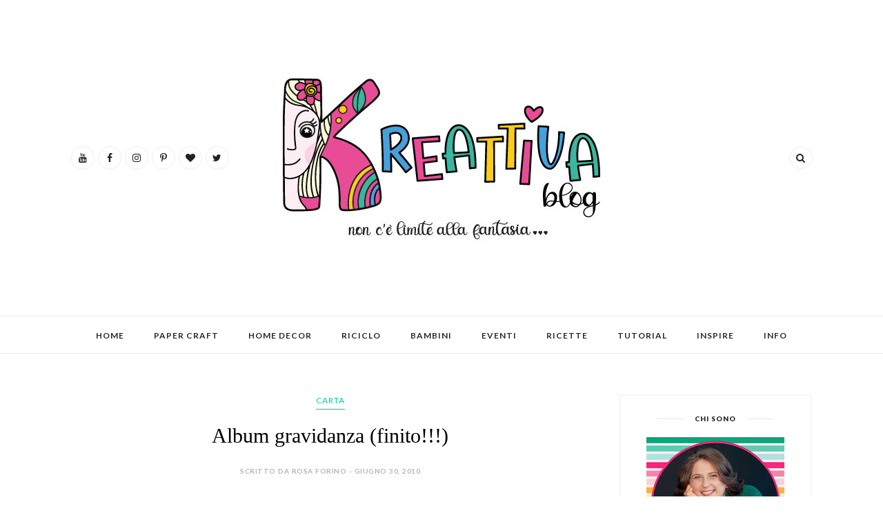

--- FILE ---
content_type: text/javascript; charset=UTF-8
request_url: https://www.kreattivablog.com/feeds/posts/default/-/carta?alt=json-in-script&callback=related_results_labels_thumbs&max-results=6
body_size: 6338
content:
// API callback
related_results_labels_thumbs({"version":"1.0","encoding":"UTF-8","feed":{"xmlns":"http://www.w3.org/2005/Atom","xmlns$openSearch":"http://a9.com/-/spec/opensearchrss/1.0/","xmlns$blogger":"http://schemas.google.com/blogger/2008","xmlns$georss":"http://www.georss.org/georss","xmlns$gd":"http://schemas.google.com/g/2005","xmlns$thr":"http://purl.org/syndication/thread/1.0","id":{"$t":"tag:blogger.com,1999:blog-7631812144048718933"},"updated":{"$t":"2026-01-24T00:10:49.921+01:00"},"category":[{"term":"collaborazioni"},{"term":"ricette"},{"term":"natale"},{"term":"raccolte"},{"term":"decorazioni"},{"term":"iniziative"},{"term":"tutorial"},{"term":"estate"},{"term":"primavera"},{"term":"dolci"},{"term":"primipiatti"},{"term":"cucito"},{"term":"secondipiatti"},{"term":"scrapbooking"},{"term":"parlare con voi"},{"term":"ricettaveloce"},{"term":"autunno"},{"term":"party"},{"term":"carta"},{"term":"freetemplate"},{"term":"video"},{"term":"pasqua"},{"term":"inverno"},{"term":"guide"},{"term":"decoupage"},{"term":"festamamma"},{"term":"halloween"},{"term":"libri"},{"term":"bomboniere"},{"term":"cartone"},{"term":"riciclo"},{"term":"riciclobambini"},{"term":"altroriciclo"},{"term":"fommy"},{"term":"sanvalentino"},{"term":"antipasti"},{"term":"packaging"},{"term":"contest"},{"term":"moda"},{"term":"scuola"},{"term":"ricettevegetariane"},{"term":"miniature"},{"term":"shopping"},{"term":"battesimo"},{"term":"cardmaking"},{"term":"guestpost"},{"term":"matrimonio"},{"term":"lavoretti"},{"term":"lievitati"},{"term":"modellare"},{"term":"cricut"},{"term":"blogging"},{"term":"papercutting"},{"term":"reviewcraft"},{"term":"hometrends"},{"term":"uncinetto"},{"term":"cecotec"},{"term":"comunione"},{"term":"plastica"},{"term":"recensioni"},{"term":"origami"},{"term":"timbri"},{"term":"alluminio"},{"term":"cartonaggio"},{"term":"carnevale"},{"term":"embossing"},{"term":"jeans"},{"term":"restyling"},{"term":"vetro"},{"term":"festapapà"},{"term":"giardinaggio"},{"term":"washitape"},{"term":"grafica"},{"term":"tendenze"},{"term":"pensierocreativo"},{"term":"quilling"},{"term":"viaggi"},{"term":"festanonni"},{"term":"tempo"},{"term":"NEWSLETTER"},{"term":"polistirolo"},{"term":"tetrapak"},{"term":"fotografia"},{"term":"senzaglutine"},{"term":"acchiappaidee"},{"term":"anniversario"},{"term":"KreaTuLab"},{"term":"feltro"},{"term":"consigliati"}],"title":{"type":"text","$t":"Kreattivablog"},"subtitle":{"type":"html","$t":"Kreattiva è un blog che si occupa di creatività, riciclo creativo e fai da te. In questo spazio troverai tanti tutorial per utilizzare il fommy, il legno, la stoffa, la carta e tantissimi altri materiali con tecniche creative note ma anche innovative e di tendenza, oltre a tante ricette golose per stupire i tuoi ospiti e per rendere la tua serata unica!!!"},"link":[{"rel":"http://schemas.google.com/g/2005#feed","type":"application/atom+xml","href":"https:\/\/www.kreattivablog.com\/feeds\/posts\/default"},{"rel":"self","type":"application/atom+xml","href":"https:\/\/www.blogger.com\/feeds\/7631812144048718933\/posts\/default\/-\/carta?alt=json-in-script\u0026max-results=6"},{"rel":"alternate","type":"text/html","href":"https:\/\/www.kreattivablog.com\/search\/label\/carta"},{"rel":"hub","href":"http://pubsubhubbub.appspot.com/"},{"rel":"next","type":"application/atom+xml","href":"https:\/\/www.blogger.com\/feeds\/7631812144048718933\/posts\/default\/-\/carta\/-\/carta?alt=json-in-script\u0026start-index=7\u0026max-results=6"}],"author":[{"name":{"$t":"Rosa Forino"},"uri":{"$t":"http:\/\/www.blogger.com\/profile\/04177487629728032181"},"email":{"$t":"noreply@blogger.com"},"gd$image":{"rel":"http://schemas.google.com/g/2005#thumbnail","width":"32","height":"32","src":"\/\/blogger.googleusercontent.com\/img\/b\/R29vZ2xl\/AVvXsEj1GVhZd-1QSkmPB6fkZBWGiRxOIAmoLykTLitfW3aR0L3MvjXnVjBW88NvkySBC7Cx6IoUygSriIxFVNpZXv3Ecko3Ue6rbjcMm-F7zWQ1fSkjLLAzDNey6Hh6zb59Vhv-sCn3udePvZJXpZ_998YmwGWT0FtDzT12Em_uBxhaLs4-ZU0\/s220\/foto.jpg"}}],"generator":{"version":"7.00","uri":"http://www.blogger.com","$t":"Blogger"},"openSearch$totalResults":{"$t":"83"},"openSearch$startIndex":{"$t":"1"},"openSearch$itemsPerPage":{"$t":"6"},"entry":[{"id":{"$t":"tag:blogger.com,1999:blog-7631812144048718933.post-5148882706410116960"},"published":{"$t":"2025-09-01T13:12:00.002+02:00"},"updated":{"$t":"2025-09-02T19:27:42.371+02:00"},"category":[{"scheme":"http://www.blogger.com/atom/ns#","term":"carta"},{"scheme":"http://www.blogger.com/atom/ns#","term":"cartonaggio"},{"scheme":"http://www.blogger.com/atom/ns#","term":"scuola"}],"title":{"type":"text","$t":"Come Realizzare un Quaderno Multicolore Fai da Te"},"content":{"type":"html","$t":"\u003Cdiv\u003ESe ami la \u003Cb\u003Ecartoleria fai da te\u003C\/b\u003E e cerchi idee creative per \u003Cb\u003Equaderni personalizzati\u003C\/b\u003E, questo tutorial è perfetto per te! \u003C\/div\u003E\u003Cdiv\u003EScopri come realizzare un \u003Cb\u003Equaderno multicolore fai da te\u003C\/b\u003E con fogli colorati, materiali semplici e tanta fantasia. Ti guiderò passo passo nella creazione di un quaderno artigianale colorato, ideale per appunti, journaling creativo, scrapbooking o come planner personalizzato. Imparerai come decorare la copertina, rilegare il quaderno fatto in casa e trasformarlo in un progetto handmade unico. Un’\u003Cb\u003Eidea regalo originale e sostenibile\u003C\/b\u003E, perfetta per studenti, insegnanti o chiunque ami il DIY. Preparati a dare vita al tuo quaderno creativo: un’esplosione di colore e personalità ti aspetta!\u003C\/div\u003E\u003Cdiv\u003E\u003Cdiv style=\"text-align: left;\"\u003E\u003Cbr\u003E\u003C\/div\u003E\u003Cdiv class=\"separator\" style=\"clear: both; text-align: center;\"\u003E\u003Ca href=\"https:\/\/blogger.googleusercontent.com\/img\/b\/R29vZ2xl\/AVvXsEiJ5YpW1LlqKnA8MeVA2Z5q5u4CINNoefDPxuzoop8ZFPoAh552bIc6dUjBXIDSOvhrrqQ07Yv0y4ArSqdlLHb_0CXgxlM_AiOl-7dxs3r1wnwrNUxQY_2JjpTZhLmkPSX77izIcrkbt4V1VMh_OrgWj0MATDVnQ8P0sqpAYasQSxRPfE1eIcyeT2jnQ7s\/s800\/quaderno%20personalizzato%20con%20fogli%20di%207%20colori.png\" style=\"margin-left: 1em; margin-right: 1em;\"\u003E\u003Cimg alt=\"Come Realizzare un Quaderno Multicolore Fai da Te\" border=\"0\" data-original-height=\"600\" data-original-width=\"800\" height=\"480\" src=\"https:\/\/blogger.googleusercontent.com\/img\/b\/R29vZ2xl\/AVvXsEiJ5YpW1LlqKnA8MeVA2Z5q5u4CINNoefDPxuzoop8ZFPoAh552bIc6dUjBXIDSOvhrrqQ07Yv0y4ArSqdlLHb_0CXgxlM_AiOl-7dxs3r1wnwrNUxQY_2JjpTZhLmkPSX77izIcrkbt4V1VMh_OrgWj0MATDVnQ8P0sqpAYasQSxRPfE1eIcyeT2jnQ7s\/w640-h480\/quaderno%20personalizzato%20con%20fogli%20di%207%20colori.png\" title=\"Come Realizzare un Quaderno Multicolore Fai da Te\" width=\"640\"\u003E\u003C\/a\u003E\u003C\/div\u003E\u003Cdiv style=\"text-align: center;\"\u003E\u003Cbr\u003E\u003C\/div\u003E\u003Cdiv\u003E\u003Cspan\u003E\u003C\/span\u003E\u003C\/div\u003E\u003C\/div\u003E\u003Ca href=\"https:\/\/www.kreattivablog.com\/2025\/08\/come-realizzare-un-quaderno-multicolore-fai-da-te.html#more\"\u003EContinua a leggere\u003C\/a\u003E"},"link":[{"rel":"replies","type":"application/atom+xml","href":"https:\/\/www.kreattivablog.com\/feeds\/5148882706410116960\/comments\/default","title":"Commenti sul post"},{"rel":"replies","type":"text/html","href":"https:\/\/www.kreattivablog.com\/2025\/08\/come-realizzare-un-quaderno-multicolore-fai-da-te.html#comment-form","title":"0 Commenti"},{"rel":"edit","type":"application/atom+xml","href":"https:\/\/www.blogger.com\/feeds\/7631812144048718933\/posts\/default\/5148882706410116960"},{"rel":"self","type":"application/atom+xml","href":"https:\/\/www.blogger.com\/feeds\/7631812144048718933\/posts\/default\/5148882706410116960"},{"rel":"alternate","type":"text/html","href":"https:\/\/www.kreattivablog.com\/2025\/08\/come-realizzare-un-quaderno-multicolore-fai-da-te.html","title":"Come Realizzare un Quaderno Multicolore Fai da Te"}],"author":[{"name":{"$t":"Rosa Forino"},"uri":{"$t":"http:\/\/www.blogger.com\/profile\/04177487629728032181"},"email":{"$t":"noreply@blogger.com"},"gd$image":{"rel":"http://schemas.google.com/g/2005#thumbnail","width":"32","height":"32","src":"\/\/blogger.googleusercontent.com\/img\/b\/R29vZ2xl\/AVvXsEj1GVhZd-1QSkmPB6fkZBWGiRxOIAmoLykTLitfW3aR0L3MvjXnVjBW88NvkySBC7Cx6IoUygSriIxFVNpZXv3Ecko3Ue6rbjcMm-F7zWQ1fSkjLLAzDNey6Hh6zb59Vhv-sCn3udePvZJXpZ_998YmwGWT0FtDzT12Em_uBxhaLs4-ZU0\/s220\/foto.jpg"}}],"media$thumbnail":{"xmlns$media":"http://search.yahoo.com/mrss/","url":"https:\/\/blogger.googleusercontent.com\/img\/b\/R29vZ2xl\/AVvXsEiJ5YpW1LlqKnA8MeVA2Z5q5u4CINNoefDPxuzoop8ZFPoAh552bIc6dUjBXIDSOvhrrqQ07Yv0y4ArSqdlLHb_0CXgxlM_AiOl-7dxs3r1wnwrNUxQY_2JjpTZhLmkPSX77izIcrkbt4V1VMh_OrgWj0MATDVnQ8P0sqpAYasQSxRPfE1eIcyeT2jnQ7s\/s72-w640-h480-c\/quaderno%20personalizzato%20con%20fogli%20di%207%20colori.png","height":"72","width":"72"},"thr$total":{"$t":"0"}},{"id":{"$t":"tag:blogger.com,1999:blog-7631812144048718933.post-2070069526128145040"},"published":{"$t":"2025-04-18T20:56:00.000+02:00"},"updated":{"$t":"2025-06-01T22:08:27.408+02:00"},"category":[{"scheme":"http://www.blogger.com/atom/ns#","term":"carta"},{"scheme":"http://www.blogger.com/atom/ns#","term":"reviewcraft"},{"scheme":"http://www.blogger.com/atom/ns#","term":"scrapbooking"},{"scheme":"http://www.blogger.com/atom/ns#","term":"video"}],"title":{"type":"text","$t":"Flexi Badgematic: Crea Badge, Calamite e Gadget Personalizzati per Scuola, Hobby e Business Creativi"},"content":{"type":"html","$t":"\u003Cdiv style=\"text-align: left;\"\u003ESe sei una mamma, un’insegnante o semplicemente ami il fai da te, sai quanto sia bello poter creare qualcosa con le proprie mani. Dalle attività in classe ai lavoretti del weekend con i bambini, fino ai regalini personalizzati per amici e colleghi, avere uno strumento pratico, creativo e divertente può fare davvero la differenza. Ecco perché voglio parlarti di \u003Cb\u003EFlexi di \u003C\/b\u003E\u003Cstrong data-end=\"2196\" data-start=\"2182\"\u003E\u003Ca href=\"https:\/\/www.badgematic.de\/en\/\" rel=\"nofollow\" target=\"_blank\"\u003EBadgematic\u003C\/a\u003E\u003C\/strong\u003E, una macchina compatta e super versatile che ti permette di realizzare in casa \u003Cb\u003Egadget personalizzati in pochi minuti\u003C\/b\u003E. Ed è così facile da usare che puoi coinvolgere anche i tuoi bimbi!\u003C\/div\u003E\u003Cdiv\u003E\u003Cbr\u003E\u003Cdiv\u003E\u003Cdiv\u003E\u003Cdiv style=\"text-align: center;\"\u003E\u003Cimg border=\"0\" src=\"https:\/\/blogger.googleusercontent.com\/img\/b\/R29vZ2xl\/AVvXsEhGpzp5HIoCvNcEaJ4yr3Ee7jdIeSE84lT0gCB8kR3Zzj45_k5TUPYD6MSDIzz8jjYdwhj6HUeYAJmLM640ZF2KuQYAFLgfkSH4ZxgsDRN8urShXget52T3rWNytVpmcZGeIMfmis1MwElQ-jzqrmzObiwo3SclQwcHuqXxEeZUroGBbUr5qqECPyJgry0\/w640-h480\/spilla%20bottone%20in%20metallo%20fai%20da%20te.png\"\u003E\u003Ca href=\"https:\/\/blogger.googleusercontent.com\/img\/b\/R29vZ2xl\/AVvXsEhGpzp5HIoCvNcEaJ4yr3Ee7jdIeSE84lT0gCB8kR3Zzj45_k5TUPYD6MSDIzz8jjYdwhj6HUeYAJmLM640ZF2KuQYAFLgfkSH4ZxgsDRN8urShXget52T3rWNytVpmcZGeIMfmis1MwElQ-jzqrmzObiwo3SclQwcHuqXxEeZUroGBbUr5qqECPyJgry0\/s800\/spilla%20bottone%20in%20metallo%20fai%20da%20te.png\" style=\"margin-left: 1em; margin-right: 1em;\"\u003E\u003C\/a\u003E\u003C\/div\u003E\u003Cdiv style=\"text-align: center;\"\u003E\u003Cb\u003E\u003Cbr\u003E\u003C\/b\u003E\u003C\/div\u003E\u003Cdiv style=\"text-align: center;\"\u003E\u003C\/div\u003E\u003Cdiv\u003E\u003Ch4\u003E\u003Cspan\u003E\u003C\/span\u003E\u003C\/h4\u003E\u003C\/div\u003E\u003C\/div\u003E\u003C\/div\u003E\u003C\/div\u003E\u003Ca href=\"https:\/\/www.kreattivablog.com\/2025\/04\/Flexi-Badgematic-Crea-Badge-Magneti-Gadget-Personalizzati-per-Scuola-Hobby-Business-Creativi.html#more\"\u003EContinua a leggere\u003C\/a\u003E"},"link":[{"rel":"replies","type":"application/atom+xml","href":"https:\/\/www.kreattivablog.com\/feeds\/2070069526128145040\/comments\/default","title":"Commenti sul post"},{"rel":"replies","type":"text/html","href":"https:\/\/www.kreattivablog.com\/2025\/04\/Flexi-Badgematic-Crea-Badge-Magneti-Gadget-Personalizzati-per-Scuola-Hobby-Business-Creativi.html#comment-form","title":"0 Commenti"},{"rel":"edit","type":"application/atom+xml","href":"https:\/\/www.blogger.com\/feeds\/7631812144048718933\/posts\/default\/2070069526128145040"},{"rel":"self","type":"application/atom+xml","href":"https:\/\/www.blogger.com\/feeds\/7631812144048718933\/posts\/default\/2070069526128145040"},{"rel":"alternate","type":"text/html","href":"https:\/\/www.kreattivablog.com\/2025\/04\/Flexi-Badgematic-Crea-Badge-Magneti-Gadget-Personalizzati-per-Scuola-Hobby-Business-Creativi.html","title":"Flexi Badgematic: Crea Badge, Calamite e Gadget Personalizzati per Scuola, Hobby e Business Creativi"}],"author":[{"name":{"$t":"Rosa Forino"},"uri":{"$t":"http:\/\/www.blogger.com\/profile\/04177487629728032181"},"email":{"$t":"noreply@blogger.com"},"gd$image":{"rel":"http://schemas.google.com/g/2005#thumbnail","width":"32","height":"32","src":"\/\/blogger.googleusercontent.com\/img\/b\/R29vZ2xl\/AVvXsEj1GVhZd-1QSkmPB6fkZBWGiRxOIAmoLykTLitfW3aR0L3MvjXnVjBW88NvkySBC7Cx6IoUygSriIxFVNpZXv3Ecko3Ue6rbjcMm-F7zWQ1fSkjLLAzDNey6Hh6zb59Vhv-sCn3udePvZJXpZ_998YmwGWT0FtDzT12Em_uBxhaLs4-ZU0\/s220\/foto.jpg"}}],"media$thumbnail":{"xmlns$media":"http://search.yahoo.com/mrss/","url":"https:\/\/blogger.googleusercontent.com\/img\/b\/R29vZ2xl\/AVvXsEhGpzp5HIoCvNcEaJ4yr3Ee7jdIeSE84lT0gCB8kR3Zzj45_k5TUPYD6MSDIzz8jjYdwhj6HUeYAJmLM640ZF2KuQYAFLgfkSH4ZxgsDRN8urShXget52T3rWNytVpmcZGeIMfmis1MwElQ-jzqrmzObiwo3SclQwcHuqXxEeZUroGBbUr5qqECPyJgry0\/s72-w640-h480-c\/spilla%20bottone%20in%20metallo%20fai%20da%20te.png","height":"72","width":"72"},"thr$total":{"$t":"0"}},{"id":{"$t":"tag:blogger.com,1999:blog-7631812144048718933.post-8587443758668657736"},"published":{"$t":"2024-10-18T15:10:00.137+02:00"},"updated":{"$t":"2025-05-20T17:32:38.673+02:00"},"category":[{"scheme":"http://www.blogger.com/atom/ns#","term":"carta"},{"scheme":"http://www.blogger.com/atom/ns#","term":"cricut"},{"scheme":"http://www.blogger.com/atom/ns#","term":"halloween"}],"title":{"type":"text","$t":"Pipistrelli segnalibro per halloween"},"content":{"type":"html","$t":"\u003Cdiv style=\"text-align: left;\"\u003E\u003Cb\u003EPipistrelli segnalibro\u003C\/b\u003E per creare un po\u0026#39; di atmosfera prima di \u003Cb\u003Ehalloween\u003C\/b\u003E questo è il progetto creativo che ti propongo oggi, che insieme agli \u003Ca href=\"https:\/\/design-beta.cricut.com\/landing\/project-detail\/67000d169c28dc486129af5c\" rel=\"nofollow\" target=\"_blank\"\u003EStickers divertenti\u003C\/a\u003E possono accompagnarti in queste giornate piovose. I miei piccoli \u003Ca href=\"https:\/\/design-beta.cricut.com\/landing\/project-detail\/66f2baf4d871917d93b8636e\" rel=\"nofollow\" target=\"_blank\"\u003Epipistrelli \u003C\/a\u003Ehanno un aria simpatica e per niente spaventosa e io li adoro. \u003C\/div\u003E\u003Cdiv style=\"text-align: left;\"\u003ETu hai già iniziato a creare per halloween?Ancora no, allora cosa aspetti segui il tutorial che ti propongo e creare dei\u003Cb\u003E simpatici pipistrelli con i tuoi bambini\u003C\/b\u003E.\u003C\/div\u003E\u003Cbr\u003E\u003Cdiv class=\"separator\" style=\"clear: both; text-align: center;\"\u003E\u003Ca href=\"https:\/\/blogger.googleusercontent.com\/img\/b\/R29vZ2xl\/AVvXsEj_VO57iYF3-QjEYXxjyT7tutKkYD3kseYvMCNaSvBM-Ava14m8ybbEwZBtp1bPviK8P8jNKV4lzpsg8CpMtq05h38ttpfETRH3MGVPSOwpNIyF8a1DkDPtg3kX4Iqkq8ag_ZZ9avptwwCPntgCszWnizfy3tM72mvKc-KAIfjTJHpgjqSXAf76A5_58dY\/s800\/Segnalibro%20con%20pipistrello.png\" style=\"margin-left: 1em; margin-right: 1em;\"\u003E\u003Cimg alt=\"Pipistrelli segnalibro per halloween\" border=\"0\" data-original-height=\"600\" data-original-width=\"800\" height=\"480\" src=\"https:\/\/blogger.googleusercontent.com\/img\/b\/R29vZ2xl\/AVvXsEj_VO57iYF3-QjEYXxjyT7tutKkYD3kseYvMCNaSvBM-Ava14m8ybbEwZBtp1bPviK8P8jNKV4lzpsg8CpMtq05h38ttpfETRH3MGVPSOwpNIyF8a1DkDPtg3kX4Iqkq8ag_ZZ9avptwwCPntgCszWnizfy3tM72mvKc-KAIfjTJHpgjqSXAf76A5_58dY\/w640-h480\/Segnalibro%20con%20pipistrello.png\" title=\"Pipistrelli segnalibro per halloween\" width=\"640\"\u003E\u003C\/a\u003E\u003C\/div\u003E\u003Cdiv style=\"text-align: center;\"\u003E\u003Cbr\u003E\u003C\/div\u003E\u003Cdiv\u003E\u003Cspan\u003E\u003C\/span\u003E\u003C\/div\u003E\u003Ca href=\"https:\/\/www.kreattivablog.com\/2024\/10\/segnalibro-pipistrello.html#more\"\u003EContinua a leggere\u003C\/a\u003E"},"link":[{"rel":"replies","type":"application/atom+xml","href":"https:\/\/www.kreattivablog.com\/feeds\/8587443758668657736\/comments\/default","title":"Commenti sul post"},{"rel":"replies","type":"text/html","href":"https:\/\/www.kreattivablog.com\/2024\/10\/segnalibro-pipistrello.html#comment-form","title":"2 Commenti"},{"rel":"edit","type":"application/atom+xml","href":"https:\/\/www.blogger.com\/feeds\/7631812144048718933\/posts\/default\/8587443758668657736"},{"rel":"self","type":"application/atom+xml","href":"https:\/\/www.blogger.com\/feeds\/7631812144048718933\/posts\/default\/8587443758668657736"},{"rel":"alternate","type":"text/html","href":"https:\/\/www.kreattivablog.com\/2024\/10\/segnalibro-pipistrello.html","title":"Pipistrelli segnalibro per halloween"}],"author":[{"name":{"$t":"Rosa Forino"},"uri":{"$t":"http:\/\/www.blogger.com\/profile\/04177487629728032181"},"email":{"$t":"noreply@blogger.com"},"gd$image":{"rel":"http://schemas.google.com/g/2005#thumbnail","width":"32","height":"32","src":"\/\/blogger.googleusercontent.com\/img\/b\/R29vZ2xl\/AVvXsEj1GVhZd-1QSkmPB6fkZBWGiRxOIAmoLykTLitfW3aR0L3MvjXnVjBW88NvkySBC7Cx6IoUygSriIxFVNpZXv3Ecko3Ue6rbjcMm-F7zWQ1fSkjLLAzDNey6Hh6zb59Vhv-sCn3udePvZJXpZ_998YmwGWT0FtDzT12Em_uBxhaLs4-ZU0\/s220\/foto.jpg"}}],"media$thumbnail":{"xmlns$media":"http://search.yahoo.com/mrss/","url":"https:\/\/blogger.googleusercontent.com\/img\/b\/R29vZ2xl\/AVvXsEj_VO57iYF3-QjEYXxjyT7tutKkYD3kseYvMCNaSvBM-Ava14m8ybbEwZBtp1bPviK8P8jNKV4lzpsg8CpMtq05h38ttpfETRH3MGVPSOwpNIyF8a1DkDPtg3kX4Iqkq8ag_ZZ9avptwwCPntgCszWnizfy3tM72mvKc-KAIfjTJHpgjqSXAf76A5_58dY\/s72-w640-h480-c\/Segnalibro%20con%20pipistrello.png","height":"72","width":"72"},"thr$total":{"$t":"2"}},{"id":{"$t":"tag:blogger.com,1999:blog-7631812144048718933.post-3180446433111940846"},"published":{"$t":"2024-03-03T09:00:00.091+01:00"},"updated":{"$t":"2025-05-20T17:37:26.287+02:00"},"category":[{"scheme":"http://www.blogger.com/atom/ns#","term":"carta"},{"scheme":"http://www.blogger.com/atom/ns#","term":"guide"},{"scheme":"http://www.blogger.com/atom/ns#","term":"pensierocreativo"},{"scheme":"http://www.blogger.com/atom/ns#","term":"scrapbooking"}],"title":{"type":"text","$t":"5 modi per fare journaling per combattere lo stress"},"content":{"type":"html","$t":"\u003Cdiv\u003E\u003Cdiv class=\"separator\" style=\"clear: both;\"\u003E\u003Cp data-pm-slice=\"1 1 []\" style=\"text-align: left;\"\u003ENon ricordo quale sia stato il momento esatto in cui ho la penna è diventata l\u0026#39;estensione dei miei pensieri, ho sempre amato scrivere, e ad anni alterni ho avuto diari, agende e quaderni creativi che mi hanno aiutato a tirar fuori il \u0026quot;\u003Ci\u003Ecaos\u003C\/i\u003E\u0026quot; che ho nella testa. Quando è nata \u003Cb\u003EKreattivaBlog\u003C\/b\u003E 15 anni fa il fuoco si è acceso ancora di più e il journaling e la creatività si sono combinate aiutandomi a focalizzare questo universo che ho dentro. \u003Cbr\u003EA volte la scintilla sembra affievolirsi e questo esercizio quotidiano mi permette di ritrovarmi e ritrovare l\u0026#39;energia creativa. Il post di oggi ha l’intento di convincerti a \u003Cb\u003Epraticare il journaling per cambiare il tuo approccio alla creatività\u003C\/b\u003E ma anche aiutarti a trovare nuovi modi per esprimerti nella vita quotidiana.\u003C\/p\u003E\u003C\/div\u003E\u003Cdiv class=\"separator\" style=\"clear: both;\"\u003E\u003Cdiv class=\"separator\" style=\"clear: both; text-align: center;\"\u003E\u003Ca href=\"https:\/\/blogger.googleusercontent.com\/img\/b\/R29vZ2xl\/AVvXsEioVLVuJ4rtGxy5tXCcJ-UsP61farQg0yUnoYKPLUqLNtTG53m-Q7w2PfOBGq02uljpEP2dgPtWZLc8IhN3njb85gfPG669KeiJTWtnI83qC-LTv3d9jGToXTlfX5TYo_VyLCc4qyxbExSNN6_nv9vgJJqwaKhReUJUtGq4kfhGxcrA_dELNO1I4LfGTyM\/s800\/art%20journal%20per%20principianti.png\" style=\"margin-left: 1em; margin-right: 1em;\"\u003E\u003Cimg border=\"0\" data-original-height=\"600\" data-original-width=\"800\" height=\"480\" src=\"https:\/\/blogger.googleusercontent.com\/img\/b\/R29vZ2xl\/AVvXsEioVLVuJ4rtGxy5tXCcJ-UsP61farQg0yUnoYKPLUqLNtTG53m-Q7w2PfOBGq02uljpEP2dgPtWZLc8IhN3njb85gfPG669KeiJTWtnI83qC-LTv3d9jGToXTlfX5TYo_VyLCc4qyxbExSNN6_nv9vgJJqwaKhReUJUtGq4kfhGxcrA_dELNO1I4LfGTyM\/w640-h480\/art%20journal%20per%20principianti.png\" width=\"640\"\u003E\u003C\/a\u003E\u003C\/div\u003E\u003Cspan\u003E\u003C\/span\u003E\u003C\/div\u003E\u003C\/div\u003E\u003Ca href=\"https:\/\/www.kreattivablog.com\/2024\/03\/5-modi-per-fare-journaling-per-combattere-stress.html#more\"\u003EContinua a leggere\u003C\/a\u003E"},"link":[{"rel":"replies","type":"application/atom+xml","href":"https:\/\/www.kreattivablog.com\/feeds\/3180446433111940846\/comments\/default","title":"Commenti sul post"},{"rel":"replies","type":"text/html","href":"https:\/\/www.kreattivablog.com\/2024\/03\/5-modi-per-fare-journaling-per-combattere-stress.html#comment-form","title":"0 Commenti"},{"rel":"edit","type":"application/atom+xml","href":"https:\/\/www.blogger.com\/feeds\/7631812144048718933\/posts\/default\/3180446433111940846"},{"rel":"self","type":"application/atom+xml","href":"https:\/\/www.blogger.com\/feeds\/7631812144048718933\/posts\/default\/3180446433111940846"},{"rel":"alternate","type":"text/html","href":"https:\/\/www.kreattivablog.com\/2024\/03\/5-modi-per-fare-journaling-per-combattere-stress.html","title":"5 modi per fare journaling per combattere lo stress"}],"author":[{"name":{"$t":"Rosa Forino"},"uri":{"$t":"http:\/\/www.blogger.com\/profile\/04177487629728032181"},"email":{"$t":"noreply@blogger.com"},"gd$image":{"rel":"http://schemas.google.com/g/2005#thumbnail","width":"32","height":"32","src":"\/\/blogger.googleusercontent.com\/img\/b\/R29vZ2xl\/AVvXsEj1GVhZd-1QSkmPB6fkZBWGiRxOIAmoLykTLitfW3aR0L3MvjXnVjBW88NvkySBC7Cx6IoUygSriIxFVNpZXv3Ecko3Ue6rbjcMm-F7zWQ1fSkjLLAzDNey6Hh6zb59Vhv-sCn3udePvZJXpZ_998YmwGWT0FtDzT12Em_uBxhaLs4-ZU0\/s220\/foto.jpg"}}],"media$thumbnail":{"xmlns$media":"http://search.yahoo.com/mrss/","url":"https:\/\/blogger.googleusercontent.com\/img\/b\/R29vZ2xl\/AVvXsEioVLVuJ4rtGxy5tXCcJ-UsP61farQg0yUnoYKPLUqLNtTG53m-Q7w2PfOBGq02uljpEP2dgPtWZLc8IhN3njb85gfPG669KeiJTWtnI83qC-LTv3d9jGToXTlfX5TYo_VyLCc4qyxbExSNN6_nv9vgJJqwaKhReUJUtGq4kfhGxcrA_dELNO1I4LfGTyM\/s72-w640-h480-c\/art%20journal%20per%20principianti.png","height":"72","width":"72"},"thr$total":{"$t":"0"}},{"id":{"$t":"tag:blogger.com,1999:blog-7631812144048718933.post-4452506919865742379"},"published":{"$t":"2017-12-02T09:00:00.000+01:00"},"updated":{"$t":"2023-07-14T17:28:05.361+02:00"},"category":[{"scheme":"http://www.blogger.com/atom/ns#","term":"carta"},{"scheme":"http://www.blogger.com/atom/ns#","term":"iniziative"},{"scheme":"http://www.blogger.com/atom/ns#","term":"natale"}],"title":{"type":"text","$t":"Lanterna con presepe intagliato"},"content":{"type":"html","$t":"\u003Cdiv style=\"text-align: left;\"\u003E\nLa protagonista di oggi per l\u0026#39;iniziativa \u0026quot;\u003Ci\u003EKreattive sotto l\u0026#39;albero\u003C\/i\u003E\u0026quot; è \u003Cb\u003EElisabetta\u003C\/b\u003E del blog \u003Cb\u003E\u003Ca href=\"https:\/\/www.kreattivablog.com\/2017\/11\/iniziativa-di-natale-kreattive-sotto-l-albero.html\" target=\"_blank\"\u003EABCHobby\u003C\/a\u003E \u003C\/b\u003Eche ha realizzato per noi \u003Cb\u003ELanterna con presepe \u003C\/b\u003Econ la tecnica del\u003Cb\u003E paper cutting. \u003C\/b\u003ESe amate questa tecnica poi non dovete perdervi il tutorial completo per realizzare una \u003Cb style=\"text-align: center;\"\u003EShaker card natività \u003C\/b\u003Eper fare degli auguri ancora più speciali.\u003C\/div\u003E\n\u003Cdiv class=\"separator\" style=\"clear: both; text-align: left;\"\u003E\n\u003Cbr\u003E\u003C\/div\u003E\n\u003Cdiv class=\"separator\" style=\"clear: both; text-align: center;\"\u003E\n\u003Ca href=\"https:\/\/blogger.googleusercontent.com\/img\/b\/R29vZ2xl\/AVvXsEh4R_j93_yPEeUu2Mf-f_gTH7UTaArhQEtBeQrgM4RfZrVJ5-Px17YUy66AQO3DuraoQEslMDPXgby_5B5MRHFKgytA2qbhkdT6PW2x0g0vTAtXV9dWjW4p2c8Avt78GvaJqtphJOJsw8A\/s1600\/lanterna-presepe.jpg\" imageanchor=\"1\" style=\"margin-left: 1em; margin-right: 1em;\"\u003E\u003Cimg alt=\"Lanterna con presepe intagliato\" border=\"0\" data-original-height=\"600\" data-original-width=\"800\" height=\"480\" src=\"https:\/\/blogger.googleusercontent.com\/img\/b\/R29vZ2xl\/AVvXsEh4R_j93_yPEeUu2Mf-f_gTH7UTaArhQEtBeQrgM4RfZrVJ5-Px17YUy66AQO3DuraoQEslMDPXgby_5B5MRHFKgytA2qbhkdT6PW2x0g0vTAtXV9dWjW4p2c8Avt78GvaJqtphJOJsw8A\/s640\/lanterna-presepe.jpg\" title=\"Lanterna con presepe intagliato\" width=\"640\"\u003E\u003C\/a\u003E\u003C\/div\u003E\n\u003Ca href=\"https:\/\/www.kreattivablog.com\/2017\/12\/lanterna-con-presepe-in-paper-cutting-intaglio-carta.html#more\"\u003EContinua a leggere\u003C\/a\u003E"},"link":[{"rel":"replies","type":"application/atom+xml","href":"https:\/\/www.kreattivablog.com\/feeds\/4452506919865742379\/comments\/default","title":"Commenti sul post"},{"rel":"replies","type":"text/html","href":"https:\/\/www.kreattivablog.com\/2017\/12\/lanterna-con-presepe-in-paper-cutting-intaglio-carta.html#comment-form","title":"5 Commenti"},{"rel":"edit","type":"application/atom+xml","href":"https:\/\/www.blogger.com\/feeds\/7631812144048718933\/posts\/default\/4452506919865742379"},{"rel":"self","type":"application/atom+xml","href":"https:\/\/www.blogger.com\/feeds\/7631812144048718933\/posts\/default\/4452506919865742379"},{"rel":"alternate","type":"text/html","href":"https:\/\/www.kreattivablog.com\/2017\/12\/lanterna-con-presepe-in-paper-cutting-intaglio-carta.html","title":"Lanterna con presepe intagliato"}],"author":[{"name":{"$t":"Rosa Forino"},"uri":{"$t":"http:\/\/www.blogger.com\/profile\/04177487629728032181"},"email":{"$t":"noreply@blogger.com"},"gd$image":{"rel":"http://schemas.google.com/g/2005#thumbnail","width":"32","height":"32","src":"\/\/blogger.googleusercontent.com\/img\/b\/R29vZ2xl\/AVvXsEj1GVhZd-1QSkmPB6fkZBWGiRxOIAmoLykTLitfW3aR0L3MvjXnVjBW88NvkySBC7Cx6IoUygSriIxFVNpZXv3Ecko3Ue6rbjcMm-F7zWQ1fSkjLLAzDNey6Hh6zb59Vhv-sCn3udePvZJXpZ_998YmwGWT0FtDzT12Em_uBxhaLs4-ZU0\/s220\/foto.jpg"}}],"media$thumbnail":{"xmlns$media":"http://search.yahoo.com/mrss/","url":"https:\/\/blogger.googleusercontent.com\/img\/b\/R29vZ2xl\/AVvXsEh4R_j93_yPEeUu2Mf-f_gTH7UTaArhQEtBeQrgM4RfZrVJ5-Px17YUy66AQO3DuraoQEslMDPXgby_5B5MRHFKgytA2qbhkdT6PW2x0g0vTAtXV9dWjW4p2c8Avt78GvaJqtphJOJsw8A\/s72-c\/lanterna-presepe.jpg","height":"72","width":"72"},"thr$total":{"$t":"5"}},{"id":{"$t":"tag:blogger.com,1999:blog-7631812144048718933.post-1113045934509810654"},"published":{"$t":"2017-12-01T09:00:00.003+01:00"},"updated":{"$t":"2025-07-02T20:03:12.587+02:00"},"category":[{"scheme":"http://www.blogger.com/atom/ns#","term":"carta"},{"scheme":"http://www.blogger.com/atom/ns#","term":"natale"},{"scheme":"http://www.blogger.com/atom/ns#","term":"uncinetto"}],"title":{"type":"text","$t":" Ghirlanda chiudi pacco all' uncinetto "},"content":{"type":"html","$t":"\u003Cdiv class=\"separator\" style=\"clear: both; text-align: left;\"\u003E\nIl \u003Cb\u003Enatale\u003C\/b\u003E non è a fatto solo di \u003Cb\u003Eaddobbi per l\u0026#39;albero di natale \u003C\/b\u003Ee \u003Cb\u003Edecorazioni per la casa\u003C\/b\u003E ma è tempo anche di regali. I\u003Cb\u003E regali handmade\u003C\/b\u003E possono essere un gesto unico per chi amiamo soprattutto se accompagnato da un\u003Cb\u003E bigliettino o un chiudi pacco\u003C\/b\u003E realizzato con la stessa accortezza che si dedica al regalo stesso.\u003C\/div\u003E\n\u003Cdiv class=\"separator\" style=\"clear: both; text-align: left;\"\u003E\n\u003Cbr\u003E\u003C\/div\u003E\n\u003Cdiv class=\"separator\" style=\"clear: both; text-align: center;\"\u003E\n\u003Ca href=\"https:\/\/blogger.googleusercontent.com\/img\/b\/R29vZ2xl\/AVvXsEgle9GBcjDJ87QDdLc8rX7SdKwornPMuV6EF4RO-2v3b5F8mFvI0r17RCP2orXlPpxWfMT55UhX9fMeVD19-HxVL69ZmznV7wFYQGRBI6vxU3pXyOtJpTsJVV-ge0SSWO-yVxGO48nz450\/s1600\/chiudi-pacco-faidate.jpg\" style=\"margin-left: 1em; margin-right: 1em;\"\u003E\u003Cimg alt=\"Chiudi pacco all\u0026#39;uncinetto fai da te per i tuoi regali di natale\" border=\"0\" data-original-height=\"600\" data-original-width=\"800\" height=\"480\" src=\"https:\/\/blogger.googleusercontent.com\/img\/b\/R29vZ2xl\/AVvXsEgle9GBcjDJ87QDdLc8rX7SdKwornPMuV6EF4RO-2v3b5F8mFvI0r17RCP2orXlPpxWfMT55UhX9fMeVD19-HxVL69ZmznV7wFYQGRBI6vxU3pXyOtJpTsJVV-ge0SSWO-yVxGO48nz450\/s640\/chiudi-pacco-faidate.jpg\" title=\"Chiudi pacco all\u0026#39;uncinetto fai da te per i tuoi regali di natale\" width=\"640\"\u003E\u003C\/a\u003E\u003C\/div\u003E\n\u003Cdiv class=\"separator\" style=\"clear: both; text-align: center;\"\u003E\n\u003Cbr\u003E\u003C\/div\u003E\nUn \u003Cb\u003Epacchetto creativo\u003C\/b\u003E per esempio con una \u003Cb\u003EGhirlanda chiudi pacco all\u0026#39; uncinetto\u003C\/b\u003E, come quella che vi mostrerò oggi, può essere l\u0026#39;elemento \u0026quot;\u003Cb\u003Eunico\u003C\/b\u003E\u0026quot; che può completare un \u003Cb\u003Edono fatto a mano con amore, \u003C\/b\u003Ecome solo una kreattiva come te può fare.\u003Cbr\u003E\n\u003Cdiv class=\"separator\" style=\"clear: both; text-align: center;\"\u003E\n\u003Ca href=\"https:\/\/blogger.googleusercontent.com\/img\/b\/R29vZ2xl\/AVvXsEjVITprztbjt6BMACOf6mi2sOWw26MPom-V1p7J8-7IwA17GN8oXNJW2hdip2Jr9M8xf-djSbn7uYVEBKGFmpUPLfeoKfohIpIBgoJqJw6L545nvPjJvcOwiJ6O9AGdgylS0i7ho4sIue0\/s1600\/anello-uncinetto.jpg\" style=\"margin-left: 1em; margin-right: 1em;\"\u003E\u003C\/a\u003E\u003C\/div\u003E\n\u003Ca href=\"https:\/\/www.kreattivablog.com\/2017\/12\/ghirlanda-chiudi-pacco-all-uncinetto.html#more\"\u003EContinua a leggere\u003C\/a\u003E"},"link":[{"rel":"replies","type":"application/atom+xml","href":"https:\/\/www.kreattivablog.com\/feeds\/1113045934509810654\/comments\/default","title":"Commenti sul post"},{"rel":"replies","type":"text/html","href":"https:\/\/www.kreattivablog.com\/2017\/12\/ghirlanda-chiudi-pacco-all-uncinetto.html#comment-form","title":"0 Commenti"},{"rel":"edit","type":"application/atom+xml","href":"https:\/\/www.blogger.com\/feeds\/7631812144048718933\/posts\/default\/1113045934509810654"},{"rel":"self","type":"application/atom+xml","href":"https:\/\/www.blogger.com\/feeds\/7631812144048718933\/posts\/default\/1113045934509810654"},{"rel":"alternate","type":"text/html","href":"https:\/\/www.kreattivablog.com\/2017\/12\/ghirlanda-chiudi-pacco-all-uncinetto.html","title":" Ghirlanda chiudi pacco all' uncinetto "}],"author":[{"name":{"$t":"Rosa Forino"},"uri":{"$t":"http:\/\/www.blogger.com\/profile\/04177487629728032181"},"email":{"$t":"noreply@blogger.com"},"gd$image":{"rel":"http://schemas.google.com/g/2005#thumbnail","width":"32","height":"32","src":"\/\/blogger.googleusercontent.com\/img\/b\/R29vZ2xl\/AVvXsEj1GVhZd-1QSkmPB6fkZBWGiRxOIAmoLykTLitfW3aR0L3MvjXnVjBW88NvkySBC7Cx6IoUygSriIxFVNpZXv3Ecko3Ue6rbjcMm-F7zWQ1fSkjLLAzDNey6Hh6zb59Vhv-sCn3udePvZJXpZ_998YmwGWT0FtDzT12Em_uBxhaLs4-ZU0\/s220\/foto.jpg"}}],"media$thumbnail":{"xmlns$media":"http://search.yahoo.com/mrss/","url":"https:\/\/blogger.googleusercontent.com\/img\/b\/R29vZ2xl\/AVvXsEgle9GBcjDJ87QDdLc8rX7SdKwornPMuV6EF4RO-2v3b5F8mFvI0r17RCP2orXlPpxWfMT55UhX9fMeVD19-HxVL69ZmznV7wFYQGRBI6vxU3pXyOtJpTsJVV-ge0SSWO-yVxGO48nz450\/s72-c\/chiudi-pacco-faidate.jpg","height":"72","width":"72"},"thr$total":{"$t":"0"}}]}});

--- FILE ---
content_type: text/javascript; charset=UTF-8
request_url: https://www.kreattivablog.com/feeds/posts/default/-/scrapbooking?alt=json-in-script&callback=related_results_labels_thumbs&max-results=6
body_size: 6296
content:
// API callback
related_results_labels_thumbs({"version":"1.0","encoding":"UTF-8","feed":{"xmlns":"http://www.w3.org/2005/Atom","xmlns$openSearch":"http://a9.com/-/spec/opensearchrss/1.0/","xmlns$blogger":"http://schemas.google.com/blogger/2008","xmlns$georss":"http://www.georss.org/georss","xmlns$gd":"http://schemas.google.com/g/2005","xmlns$thr":"http://purl.org/syndication/thread/1.0","id":{"$t":"tag:blogger.com,1999:blog-7631812144048718933"},"updated":{"$t":"2026-01-24T00:10:49.921+01:00"},"category":[{"term":"collaborazioni"},{"term":"ricette"},{"term":"natale"},{"term":"raccolte"},{"term":"decorazioni"},{"term":"iniziative"},{"term":"tutorial"},{"term":"estate"},{"term":"primavera"},{"term":"dolci"},{"term":"primipiatti"},{"term":"cucito"},{"term":"secondipiatti"},{"term":"scrapbooking"},{"term":"parlare con voi"},{"term":"ricettaveloce"},{"term":"autunno"},{"term":"party"},{"term":"carta"},{"term":"freetemplate"},{"term":"video"},{"term":"pasqua"},{"term":"inverno"},{"term":"guide"},{"term":"decoupage"},{"term":"festamamma"},{"term":"halloween"},{"term":"libri"},{"term":"bomboniere"},{"term":"cartone"},{"term":"riciclo"},{"term":"riciclobambini"},{"term":"altroriciclo"},{"term":"fommy"},{"term":"sanvalentino"},{"term":"antipasti"},{"term":"packaging"},{"term":"contest"},{"term":"moda"},{"term":"scuola"},{"term":"ricettevegetariane"},{"term":"miniature"},{"term":"shopping"},{"term":"battesimo"},{"term":"cardmaking"},{"term":"guestpost"},{"term":"matrimonio"},{"term":"lavoretti"},{"term":"lievitati"},{"term":"modellare"},{"term":"cricut"},{"term":"blogging"},{"term":"papercutting"},{"term":"reviewcraft"},{"term":"hometrends"},{"term":"uncinetto"},{"term":"cecotec"},{"term":"comunione"},{"term":"plastica"},{"term":"recensioni"},{"term":"origami"},{"term":"timbri"},{"term":"alluminio"},{"term":"cartonaggio"},{"term":"carnevale"},{"term":"embossing"},{"term":"jeans"},{"term":"restyling"},{"term":"vetro"},{"term":"festapapà"},{"term":"giardinaggio"},{"term":"washitape"},{"term":"grafica"},{"term":"tendenze"},{"term":"pensierocreativo"},{"term":"quilling"},{"term":"viaggi"},{"term":"festanonni"},{"term":"tempo"},{"term":"NEWSLETTER"},{"term":"polistirolo"},{"term":"tetrapak"},{"term":"fotografia"},{"term":"senzaglutine"},{"term":"acchiappaidee"},{"term":"anniversario"},{"term":"KreaTuLab"},{"term":"feltro"},{"term":"consigliati"}],"title":{"type":"text","$t":"Kreattivablog"},"subtitle":{"type":"html","$t":"Kreattiva è un blog che si occupa di creatività, riciclo creativo e fai da te. In questo spazio troverai tanti tutorial per utilizzare il fommy, il legno, la stoffa, la carta e tantissimi altri materiali con tecniche creative note ma anche innovative e di tendenza, oltre a tante ricette golose per stupire i tuoi ospiti e per rendere la tua serata unica!!!"},"link":[{"rel":"http://schemas.google.com/g/2005#feed","type":"application/atom+xml","href":"https:\/\/www.kreattivablog.com\/feeds\/posts\/default"},{"rel":"self","type":"application/atom+xml","href":"https:\/\/www.blogger.com\/feeds\/7631812144048718933\/posts\/default\/-\/scrapbooking?alt=json-in-script\u0026max-results=6"},{"rel":"alternate","type":"text/html","href":"https:\/\/www.kreattivablog.com\/search\/label\/scrapbooking"},{"rel":"hub","href":"http://pubsubhubbub.appspot.com/"},{"rel":"next","type":"application/atom+xml","href":"https:\/\/www.blogger.com\/feeds\/7631812144048718933\/posts\/default\/-\/scrapbooking\/-\/scrapbooking?alt=json-in-script\u0026start-index=7\u0026max-results=6"}],"author":[{"name":{"$t":"Rosa Forino"},"uri":{"$t":"http:\/\/www.blogger.com\/profile\/04177487629728032181"},"email":{"$t":"noreply@blogger.com"},"gd$image":{"rel":"http://schemas.google.com/g/2005#thumbnail","width":"32","height":"32","src":"\/\/blogger.googleusercontent.com\/img\/b\/R29vZ2xl\/AVvXsEj1GVhZd-1QSkmPB6fkZBWGiRxOIAmoLykTLitfW3aR0L3MvjXnVjBW88NvkySBC7Cx6IoUygSriIxFVNpZXv3Ecko3Ue6rbjcMm-F7zWQ1fSkjLLAzDNey6Hh6zb59Vhv-sCn3udePvZJXpZ_998YmwGWT0FtDzT12Em_uBxhaLs4-ZU0\/s220\/foto.jpg"}}],"generator":{"version":"7.00","uri":"http://www.blogger.com","$t":"Blogger"},"openSearch$totalResults":{"$t":"115"},"openSearch$startIndex":{"$t":"1"},"openSearch$itemsPerPage":{"$t":"6"},"entry":[{"id":{"$t":"tag:blogger.com,1999:blog-7631812144048718933.post-5342133179925648353"},"published":{"$t":"2025-10-08T15:15:00.173+02:00"},"updated":{"$t":"2025-10-08T17:19:12.902+02:00"},"category":[{"scheme":"http://www.blogger.com/atom/ns#","term":"cricut"},{"scheme":"http://www.blogger.com/atom/ns#","term":"halloween"},{"scheme":"http://www.blogger.com/atom/ns#","term":"scrapbooking"},{"scheme":"http://www.blogger.com/atom/ns#","term":"tutorial"},{"scheme":"http://www.blogger.com/atom/ns#","term":"video"}],"title":{"type":"text","$t":"Bigliettino di Halloween fai da te con pipistrelli: tutorial creativo"},"content":{"type":"html","$t":"\u003Cdiv style=\"text-align: center;\"\u003E\u003Cp style=\"text-align: left;\"\u003E\u003Cb\u003E\u003Ca href=\"https:\/\/www.kreattivablog.com\/search\/label\/halloween\"\u003EHalloween\u003C\/a\u003E\u003C\/b\u003E è il momento perfetto per lasciar volare la fantasia, anche se sei alle prime armi con il fai da te. In questo tutorial ti mostro \u003Cstrong\u003Ecome realizzare un bigliettino di Halloween fai da te con pipistrelli\u003C\/strong\u003E, usando pochi materiali e tanta voglia di divertirsi. Non serve essere esperti: bastano le mani, un po’ di cartoncino e il desiderio di regalare un tocco magico a questa stagione incantata.\nChe tu voglia accompagnare un pensierino, decorare la tavola o semplicemente ritagliarti un momento creativo, questo \u003Cstrong\u003E\u003Ca href=\"https:\/\/www.kreattivablog.com\/2024\/10\/segnalibro-pipistrello.html\"\u003Elavoretto di Halloween semplice\u003C\/a\u003E\u003C\/strong\u003E è pensato per te: veloce, accessibile e pieno di atmosfera.\nPerfetto per chi cerca\u003Ca href=\"https:\/\/www.kreattivablog.com\/2022\/10\/5-progetti-per-halloween-da-realizzare-in-5-minuti.html\"\u003E \u003Cstrong\u003Eidee creative Halloween handmade\u003C\/strong\u003E\u003C\/a\u003E, \u003Cstrong\u003E\u003Ca href=\"https:\/\/www.kreattivablog.com\/2022\/10\/telaio-happy-halloween-con-termo-vinile-siser.html\"\u003Edecorazioni Halloween con cartoncino\u003C\/a\u003E\u003C\/strong\u003E, o un modo originale per dire “\u003Ci\u003EDolcetto o scherzetto?\u003C\/i\u003E” con stile e cuore.\u003C\/p\u003E\u003C\/div\u003E\u003Cdiv class=\"separator\" style=\"clear: both; text-align: center;\"\u003E \u003Cimg alt=\"biglietto fatto a mano con glitter per un halloween handmade\" border=\"0\" height=\"480\" src=\"https:\/\/blogger.googleusercontent.com\/img\/b\/R29vZ2xl\/AVvXsEjZ9Kai5fEhgKJcAdQpMG3hSbb7L39dQA8-vO2QA4WhGhgw7NprVn9is666guP-5cpi-bhOlgYKB3XJNyrevCoNrm1JzGbBHGNjzgVFMIywhZjWrUCVy3VVzIpZgOLrtglQFjD8xwyjLH3mXVdNFV6D22Ftac2_DBp557tszidZRa5dMUhZucV-DTEup2s\/w640-h480\/biglietto%20fai%20da%20te%20con%20pipistrello.png\" title=\"biglietto fatto a mano con glitter per un halloween handmade\" width=\"640\"\u003E\u003C\/div\u003E\u003Cdiv style=\"text-align: center;\"\u003E\u003Cbr\u003E\u003C\/div\u003E\u003Cdiv\u003E\u003Cspan\u003E\u003C\/span\u003E\u003C\/div\u003E\u003Ca href=\"https:\/\/www.kreattivablog.com\/2025\/10\/bigliettino-di-halloween-fai-da-te.html#more\"\u003EContinua a leggere\u003C\/a\u003E"},"link":[{"rel":"replies","type":"application/atom+xml","href":"https:\/\/www.kreattivablog.com\/feeds\/5342133179925648353\/comments\/default","title":"Commenti sul post"},{"rel":"replies","type":"text/html","href":"https:\/\/www.kreattivablog.com\/2025\/10\/bigliettino-di-halloween-fai-da-te.html#comment-form","title":"0 Commenti"},{"rel":"edit","type":"application/atom+xml","href":"https:\/\/www.blogger.com\/feeds\/7631812144048718933\/posts\/default\/5342133179925648353"},{"rel":"self","type":"application/atom+xml","href":"https:\/\/www.blogger.com\/feeds\/7631812144048718933\/posts\/default\/5342133179925648353"},{"rel":"alternate","type":"text/html","href":"https:\/\/www.kreattivablog.com\/2025\/10\/bigliettino-di-halloween-fai-da-te.html","title":"Bigliettino di Halloween fai da te con pipistrelli: tutorial creativo"}],"author":[{"name":{"$t":"Rosa Forino"},"uri":{"$t":"http:\/\/www.blogger.com\/profile\/04177487629728032181"},"email":{"$t":"noreply@blogger.com"},"gd$image":{"rel":"http://schemas.google.com/g/2005#thumbnail","width":"32","height":"32","src":"\/\/blogger.googleusercontent.com\/img\/b\/R29vZ2xl\/AVvXsEj1GVhZd-1QSkmPB6fkZBWGiRxOIAmoLykTLitfW3aR0L3MvjXnVjBW88NvkySBC7Cx6IoUygSriIxFVNpZXv3Ecko3Ue6rbjcMm-F7zWQ1fSkjLLAzDNey6Hh6zb59Vhv-sCn3udePvZJXpZ_998YmwGWT0FtDzT12Em_uBxhaLs4-ZU0\/s220\/foto.jpg"}}],"media$thumbnail":{"xmlns$media":"http://search.yahoo.com/mrss/","url":"https:\/\/blogger.googleusercontent.com\/img\/b\/R29vZ2xl\/AVvXsEjZ9Kai5fEhgKJcAdQpMG3hSbb7L39dQA8-vO2QA4WhGhgw7NprVn9is666guP-5cpi-bhOlgYKB3XJNyrevCoNrm1JzGbBHGNjzgVFMIywhZjWrUCVy3VVzIpZgOLrtglQFjD8xwyjLH3mXVdNFV6D22Ftac2_DBp557tszidZRa5dMUhZucV-DTEup2s\/s72-w640-h480-c\/biglietto%20fai%20da%20te%20con%20pipistrello.png","height":"72","width":"72"},"thr$total":{"$t":"0"}},{"id":{"$t":"tag:blogger.com,1999:blog-7631812144048718933.post-2070069526128145040"},"published":{"$t":"2025-04-18T20:56:00.000+02:00"},"updated":{"$t":"2025-06-01T22:08:27.408+02:00"},"category":[{"scheme":"http://www.blogger.com/atom/ns#","term":"carta"},{"scheme":"http://www.blogger.com/atom/ns#","term":"reviewcraft"},{"scheme":"http://www.blogger.com/atom/ns#","term":"scrapbooking"},{"scheme":"http://www.blogger.com/atom/ns#","term":"video"}],"title":{"type":"text","$t":"Flexi Badgematic: Crea Badge, Calamite e Gadget Personalizzati per Scuola, Hobby e Business Creativi"},"content":{"type":"html","$t":"\u003Cdiv style=\"text-align: left;\"\u003ESe sei una mamma, un’insegnante o semplicemente ami il fai da te, sai quanto sia bello poter creare qualcosa con le proprie mani. Dalle attività in classe ai lavoretti del weekend con i bambini, fino ai regalini personalizzati per amici e colleghi, avere uno strumento pratico, creativo e divertente può fare davvero la differenza. Ecco perché voglio parlarti di \u003Cb\u003EFlexi di \u003C\/b\u003E\u003Cstrong data-end=\"2196\" data-start=\"2182\"\u003E\u003Ca href=\"https:\/\/www.badgematic.de\/en\/\" rel=\"nofollow\" target=\"_blank\"\u003EBadgematic\u003C\/a\u003E\u003C\/strong\u003E, una macchina compatta e super versatile che ti permette di realizzare in casa \u003Cb\u003Egadget personalizzati in pochi minuti\u003C\/b\u003E. Ed è così facile da usare che puoi coinvolgere anche i tuoi bimbi!\u003C\/div\u003E\u003Cdiv\u003E\u003Cbr\u003E\u003Cdiv\u003E\u003Cdiv\u003E\u003Cdiv style=\"text-align: center;\"\u003E\u003Cimg border=\"0\" src=\"https:\/\/blogger.googleusercontent.com\/img\/b\/R29vZ2xl\/AVvXsEhGpzp5HIoCvNcEaJ4yr3Ee7jdIeSE84lT0gCB8kR3Zzj45_k5TUPYD6MSDIzz8jjYdwhj6HUeYAJmLM640ZF2KuQYAFLgfkSH4ZxgsDRN8urShXget52T3rWNytVpmcZGeIMfmis1MwElQ-jzqrmzObiwo3SclQwcHuqXxEeZUroGBbUr5qqECPyJgry0\/w640-h480\/spilla%20bottone%20in%20metallo%20fai%20da%20te.png\"\u003E\u003Ca href=\"https:\/\/blogger.googleusercontent.com\/img\/b\/R29vZ2xl\/AVvXsEhGpzp5HIoCvNcEaJ4yr3Ee7jdIeSE84lT0gCB8kR3Zzj45_k5TUPYD6MSDIzz8jjYdwhj6HUeYAJmLM640ZF2KuQYAFLgfkSH4ZxgsDRN8urShXget52T3rWNytVpmcZGeIMfmis1MwElQ-jzqrmzObiwo3SclQwcHuqXxEeZUroGBbUr5qqECPyJgry0\/s800\/spilla%20bottone%20in%20metallo%20fai%20da%20te.png\" style=\"margin-left: 1em; margin-right: 1em;\"\u003E\u003C\/a\u003E\u003C\/div\u003E\u003Cdiv style=\"text-align: center;\"\u003E\u003Cb\u003E\u003Cbr\u003E\u003C\/b\u003E\u003C\/div\u003E\u003Cdiv style=\"text-align: center;\"\u003E\u003C\/div\u003E\u003Cdiv\u003E\u003Ch4\u003E\u003Cspan\u003E\u003C\/span\u003E\u003C\/h4\u003E\u003C\/div\u003E\u003C\/div\u003E\u003C\/div\u003E\u003C\/div\u003E\u003Ca href=\"https:\/\/www.kreattivablog.com\/2025\/04\/Flexi-Badgematic-Crea-Badge-Magneti-Gadget-Personalizzati-per-Scuola-Hobby-Business-Creativi.html#more\"\u003EContinua a leggere\u003C\/a\u003E"},"link":[{"rel":"replies","type":"application/atom+xml","href":"https:\/\/www.kreattivablog.com\/feeds\/2070069526128145040\/comments\/default","title":"Commenti sul post"},{"rel":"replies","type":"text/html","href":"https:\/\/www.kreattivablog.com\/2025\/04\/Flexi-Badgematic-Crea-Badge-Magneti-Gadget-Personalizzati-per-Scuola-Hobby-Business-Creativi.html#comment-form","title":"0 Commenti"},{"rel":"edit","type":"application/atom+xml","href":"https:\/\/www.blogger.com\/feeds\/7631812144048718933\/posts\/default\/2070069526128145040"},{"rel":"self","type":"application/atom+xml","href":"https:\/\/www.blogger.com\/feeds\/7631812144048718933\/posts\/default\/2070069526128145040"},{"rel":"alternate","type":"text/html","href":"https:\/\/www.kreattivablog.com\/2025\/04\/Flexi-Badgematic-Crea-Badge-Magneti-Gadget-Personalizzati-per-Scuola-Hobby-Business-Creativi.html","title":"Flexi Badgematic: Crea Badge, Calamite e Gadget Personalizzati per Scuola, Hobby e Business Creativi"}],"author":[{"name":{"$t":"Rosa Forino"},"uri":{"$t":"http:\/\/www.blogger.com\/profile\/04177487629728032181"},"email":{"$t":"noreply@blogger.com"},"gd$image":{"rel":"http://schemas.google.com/g/2005#thumbnail","width":"32","height":"32","src":"\/\/blogger.googleusercontent.com\/img\/b\/R29vZ2xl\/AVvXsEj1GVhZd-1QSkmPB6fkZBWGiRxOIAmoLykTLitfW3aR0L3MvjXnVjBW88NvkySBC7Cx6IoUygSriIxFVNpZXv3Ecko3Ue6rbjcMm-F7zWQ1fSkjLLAzDNey6Hh6zb59Vhv-sCn3udePvZJXpZ_998YmwGWT0FtDzT12Em_uBxhaLs4-ZU0\/s220\/foto.jpg"}}],"media$thumbnail":{"xmlns$media":"http://search.yahoo.com/mrss/","url":"https:\/\/blogger.googleusercontent.com\/img\/b\/R29vZ2xl\/AVvXsEhGpzp5HIoCvNcEaJ4yr3Ee7jdIeSE84lT0gCB8kR3Zzj45_k5TUPYD6MSDIzz8jjYdwhj6HUeYAJmLM640ZF2KuQYAFLgfkSH4ZxgsDRN8urShXget52T3rWNytVpmcZGeIMfmis1MwElQ-jzqrmzObiwo3SclQwcHuqXxEeZUroGBbUr5qqECPyJgry0\/s72-w640-h480-c\/spilla%20bottone%20in%20metallo%20fai%20da%20te.png","height":"72","width":"72"},"thr$total":{"$t":"0"}},{"id":{"$t":"tag:blogger.com,1999:blog-7631812144048718933.post-1476365160094406083"},"published":{"$t":"2025-03-13T09:00:00.000+01:00"},"updated":{"$t":"2025-05-20T15:59:26.365+02:00"},"category":[{"scheme":"http://www.blogger.com/atom/ns#","term":"cartonaggio"},{"scheme":"http://www.blogger.com/atom/ns#","term":"cricut"},{"scheme":"http://www.blogger.com/atom/ns#","term":"scrapbooking"}],"title":{"type":"text","$t":"Scatolina fai da te con margherite"},"content":{"type":"html","$t":"\u003Cdiv style=\"text-align: left;\"\u003ELa primavera è vicina ed è bello portare un po\u0026#39; di colore nei prossimi eventi che andranno ad arricchire questa stagione ricca di colore e allegria. Il \u003Cb\u003Etutorial \u003C\/b\u003Eche ho pensato per te è una piccola \u003Cb\u003Escatolina decorata con margherite\u003C\/b\u003E che potrai usare come \u003Cb\u003Eporta confetti\u003C\/b\u003E ma anche per contenere piccole sorprese per i tuoi amici e parenti per nascite, battesimi, comunioni, cresime, anniversari, compleanni e matrimoni creativi.\u003C\/div\u003E\u003Cdiv style=\"text-align: left;\"\u003E\u003Cb\u003E\u003Cbr\u003E\u003C\/b\u003E\u003C\/div\u003E\u003Cdiv style=\"text-align: center;\"\u003E\u003Cimg border=\"0\" src=\"https:\/\/blogger.googleusercontent.com\/img\/b\/R29vZ2xl\/AVvXsEgwlXEKYhvdRjH8Pq6HkLdC7VKz_BjYw60Svd4iRkRWhMQgME26PUdG6pFtyj9B28WRiazgRFjdGkoFUQ7No8UjUZ1OeWkmUEjNnDLEsB4sHPQaqrBUE8DXfo2ecpipZK_VxlPUkl_ct0HxDV5fegtmG9x2xNNfIN256PZ-BFM5NzeK-VSTpQz_jt7FrAA\/w640-h480\/scatola%20per%20confetti%20con%20margherite.png\"\u003E\u003C\/div\u003E\u003Cdiv style=\"text-align: center;\"\u003E\u003Cbr\u003E\u003C\/div\u003E\u003Cspan\u003E\u003C\/span\u003E\u003Ca href=\"https:\/\/www.kreattivablog.com\/2025\/02\/scatolina-fai-da-te-con-margherite.html#more\"\u003EContinua a leggere\u003C\/a\u003E"},"link":[{"rel":"replies","type":"application/atom+xml","href":"https:\/\/www.kreattivablog.com\/feeds\/1476365160094406083\/comments\/default","title":"Commenti sul post"},{"rel":"replies","type":"text/html","href":"https:\/\/www.kreattivablog.com\/2025\/02\/scatolina-fai-da-te-con-margherite.html#comment-form","title":"0 Commenti"},{"rel":"edit","type":"application/atom+xml","href":"https:\/\/www.blogger.com\/feeds\/7631812144048718933\/posts\/default\/1476365160094406083"},{"rel":"self","type":"application/atom+xml","href":"https:\/\/www.blogger.com\/feeds\/7631812144048718933\/posts\/default\/1476365160094406083"},{"rel":"alternate","type":"text/html","href":"https:\/\/www.kreattivablog.com\/2025\/02\/scatolina-fai-da-te-con-margherite.html","title":"Scatolina fai da te con margherite"}],"author":[{"name":{"$t":"Rosa Forino"},"uri":{"$t":"http:\/\/www.blogger.com\/profile\/04177487629728032181"},"email":{"$t":"noreply@blogger.com"},"gd$image":{"rel":"http://schemas.google.com/g/2005#thumbnail","width":"32","height":"32","src":"\/\/blogger.googleusercontent.com\/img\/b\/R29vZ2xl\/AVvXsEj1GVhZd-1QSkmPB6fkZBWGiRxOIAmoLykTLitfW3aR0L3MvjXnVjBW88NvkySBC7Cx6IoUygSriIxFVNpZXv3Ecko3Ue6rbjcMm-F7zWQ1fSkjLLAzDNey6Hh6zb59Vhv-sCn3udePvZJXpZ_998YmwGWT0FtDzT12Em_uBxhaLs4-ZU0\/s220\/foto.jpg"}}],"media$thumbnail":{"xmlns$media":"http://search.yahoo.com/mrss/","url":"https:\/\/blogger.googleusercontent.com\/img\/b\/R29vZ2xl\/AVvXsEgwlXEKYhvdRjH8Pq6HkLdC7VKz_BjYw60Svd4iRkRWhMQgME26PUdG6pFtyj9B28WRiazgRFjdGkoFUQ7No8UjUZ1OeWkmUEjNnDLEsB4sHPQaqrBUE8DXfo2ecpipZK_VxlPUkl_ct0HxDV5fegtmG9x2xNNfIN256PZ-BFM5NzeK-VSTpQz_jt7FrAA\/s72-w640-h480-c\/scatola%20per%20confetti%20con%20margherite.png","height":"72","width":"72"},"thr$total":{"$t":"0"}},{"id":{"$t":"tag:blogger.com,1999:blog-7631812144048718933.post-3180446433111940846"},"published":{"$t":"2024-03-03T09:00:00.091+01:00"},"updated":{"$t":"2025-05-20T17:37:26.287+02:00"},"category":[{"scheme":"http://www.blogger.com/atom/ns#","term":"carta"},{"scheme":"http://www.blogger.com/atom/ns#","term":"guide"},{"scheme":"http://www.blogger.com/atom/ns#","term":"pensierocreativo"},{"scheme":"http://www.blogger.com/atom/ns#","term":"scrapbooking"}],"title":{"type":"text","$t":"5 modi per fare journaling per combattere lo stress"},"content":{"type":"html","$t":"\u003Cdiv\u003E\u003Cdiv class=\"separator\" style=\"clear: both;\"\u003E\u003Cp data-pm-slice=\"1 1 []\" style=\"text-align: left;\"\u003ENon ricordo quale sia stato il momento esatto in cui ho la penna è diventata l\u0026#39;estensione dei miei pensieri, ho sempre amato scrivere, e ad anni alterni ho avuto diari, agende e quaderni creativi che mi hanno aiutato a tirar fuori il \u0026quot;\u003Ci\u003Ecaos\u003C\/i\u003E\u0026quot; che ho nella testa. Quando è nata \u003Cb\u003EKreattivaBlog\u003C\/b\u003E 15 anni fa il fuoco si è acceso ancora di più e il journaling e la creatività si sono combinate aiutandomi a focalizzare questo universo che ho dentro. \u003Cbr\u003EA volte la scintilla sembra affievolirsi e questo esercizio quotidiano mi permette di ritrovarmi e ritrovare l\u0026#39;energia creativa. Il post di oggi ha l’intento di convincerti a \u003Cb\u003Epraticare il journaling per cambiare il tuo approccio alla creatività\u003C\/b\u003E ma anche aiutarti a trovare nuovi modi per esprimerti nella vita quotidiana.\u003C\/p\u003E\u003C\/div\u003E\u003Cdiv class=\"separator\" style=\"clear: both;\"\u003E\u003Cdiv class=\"separator\" style=\"clear: both; text-align: center;\"\u003E\u003Ca href=\"https:\/\/blogger.googleusercontent.com\/img\/b\/R29vZ2xl\/AVvXsEioVLVuJ4rtGxy5tXCcJ-UsP61farQg0yUnoYKPLUqLNtTG53m-Q7w2PfOBGq02uljpEP2dgPtWZLc8IhN3njb85gfPG669KeiJTWtnI83qC-LTv3d9jGToXTlfX5TYo_VyLCc4qyxbExSNN6_nv9vgJJqwaKhReUJUtGq4kfhGxcrA_dELNO1I4LfGTyM\/s800\/art%20journal%20per%20principianti.png\" style=\"margin-left: 1em; margin-right: 1em;\"\u003E\u003Cimg border=\"0\" data-original-height=\"600\" data-original-width=\"800\" height=\"480\" src=\"https:\/\/blogger.googleusercontent.com\/img\/b\/R29vZ2xl\/AVvXsEioVLVuJ4rtGxy5tXCcJ-UsP61farQg0yUnoYKPLUqLNtTG53m-Q7w2PfOBGq02uljpEP2dgPtWZLc8IhN3njb85gfPG669KeiJTWtnI83qC-LTv3d9jGToXTlfX5TYo_VyLCc4qyxbExSNN6_nv9vgJJqwaKhReUJUtGq4kfhGxcrA_dELNO1I4LfGTyM\/w640-h480\/art%20journal%20per%20principianti.png\" width=\"640\"\u003E\u003C\/a\u003E\u003C\/div\u003E\u003Cspan\u003E\u003C\/span\u003E\u003C\/div\u003E\u003C\/div\u003E\u003Ca href=\"https:\/\/www.kreattivablog.com\/2024\/03\/5-modi-per-fare-journaling-per-combattere-stress.html#more\"\u003EContinua a leggere\u003C\/a\u003E"},"link":[{"rel":"replies","type":"application/atom+xml","href":"https:\/\/www.kreattivablog.com\/feeds\/3180446433111940846\/comments\/default","title":"Commenti sul post"},{"rel":"replies","type":"text/html","href":"https:\/\/www.kreattivablog.com\/2024\/03\/5-modi-per-fare-journaling-per-combattere-stress.html#comment-form","title":"0 Commenti"},{"rel":"edit","type":"application/atom+xml","href":"https:\/\/www.blogger.com\/feeds\/7631812144048718933\/posts\/default\/3180446433111940846"},{"rel":"self","type":"application/atom+xml","href":"https:\/\/www.blogger.com\/feeds\/7631812144048718933\/posts\/default\/3180446433111940846"},{"rel":"alternate","type":"text/html","href":"https:\/\/www.kreattivablog.com\/2024\/03\/5-modi-per-fare-journaling-per-combattere-stress.html","title":"5 modi per fare journaling per combattere lo stress"}],"author":[{"name":{"$t":"Rosa Forino"},"uri":{"$t":"http:\/\/www.blogger.com\/profile\/04177487629728032181"},"email":{"$t":"noreply@blogger.com"},"gd$image":{"rel":"http://schemas.google.com/g/2005#thumbnail","width":"32","height":"32","src":"\/\/blogger.googleusercontent.com\/img\/b\/R29vZ2xl\/AVvXsEj1GVhZd-1QSkmPB6fkZBWGiRxOIAmoLykTLitfW3aR0L3MvjXnVjBW88NvkySBC7Cx6IoUygSriIxFVNpZXv3Ecko3Ue6rbjcMm-F7zWQ1fSkjLLAzDNey6Hh6zb59Vhv-sCn3udePvZJXpZ_998YmwGWT0FtDzT12Em_uBxhaLs4-ZU0\/s220\/foto.jpg"}}],"media$thumbnail":{"xmlns$media":"http://search.yahoo.com/mrss/","url":"https:\/\/blogger.googleusercontent.com\/img\/b\/R29vZ2xl\/AVvXsEioVLVuJ4rtGxy5tXCcJ-UsP61farQg0yUnoYKPLUqLNtTG53m-Q7w2PfOBGq02uljpEP2dgPtWZLc8IhN3njb85gfPG669KeiJTWtnI83qC-LTv3d9jGToXTlfX5TYo_VyLCc4qyxbExSNN6_nv9vgJJqwaKhReUJUtGq4kfhGxcrA_dELNO1I4LfGTyM\/s72-w640-h480-c\/art%20journal%20per%20principianti.png","height":"72","width":"72"},"thr$total":{"$t":"0"}},{"id":{"$t":"tag:blogger.com,1999:blog-7631812144048718933.post-2229223278794819499"},"published":{"$t":"2023-11-06T18:28:00.006+01:00"},"updated":{"$t":"2025-05-20T17:56:14.512+02:00"},"category":[{"scheme":"http://www.blogger.com/atom/ns#","term":"cardmaking"},{"scheme":"http://www.blogger.com/atom/ns#","term":"papercutting"},{"scheme":"http://www.blogger.com/atom/ns#","term":"scrapbooking"},{"scheme":"http://www.blogger.com/atom/ns#","term":"tutorial"}],"title":{"type":"text","$t":"Realizza biglietti d’auguri con ricami di carta: Idee Creative per Sorprendere"},"content":{"type":"html","$t":"\u003Cdiv style=\"text-align: left;\"\u003ESe ami il \u003Cb\u003Ecardmaking \u003C\/b\u003Esono sicura che amerai realizzare questi\u003Cb\u003E biglietti d\u0026#39;auguri\u003C\/b\u003E dal sapore antico, fatti di pizzi e piccoli intagli, io l\u0026#39;ho realizzati in un attimo usando materiale di riciclo e un marker bianco, ma le alternative sono infinite. \u003C\/div\u003E\u003Cdiv style=\"text-align: left;\"\u003EUn \u003Cb\u003Etrucco creativo per il cardmaking\u003C\/b\u003E è scegliere sempre la \u003Cb\u003E\u003Ca href=\"https:\/\/amzn.to\/3so2cZs\" rel=\"nofollow\" target=\"_blank\"\u003Ecarta\u003C\/a\u003E giusta\u003C\/b\u003E per ogni elemento in questo modo creerai effetti speciali con poco, allora cosa aspetti provaci anche tu seguendo i tutorials di oggi.\u003C\/div\u003E\u003Cdiv style=\"text-align: center;\"\u003E\u003Cbr\u003E\u003C\/div\u003E\u003Cdiv style=\"text-align: center;\"\u003E\u003Ca href=\"https:\/\/blogger.googleusercontent.com\/img\/b\/R29vZ2xl\/AVvXsEjjVLohzPI8T9D4AjRnMJ2ePgthpm-8h1yeADL-glG8pOXwdGFqIKl1lZ1j-hwexJAMid5HLQ11_BCvfT7YROz-0ZckzWVmeBCLPHJxSOaGmolKIEgivApkF-Pf1n7VSiWnUjhhoqbuzds\/s1600\/biglietti+macchina+gemini.jpg\"\u003E\u003Cimg alt=\"come realizzare dei biglietti d\u0026#39;auguri ricamati\" border=\"0\" data-original-height=\"600\" data-original-width=\"800\" height=\"480\" src=\"https:\/\/blogger.googleusercontent.com\/img\/b\/R29vZ2xl\/AVvXsEjjVLohzPI8T9D4AjRnMJ2ePgthpm-8h1yeADL-glG8pOXwdGFqIKl1lZ1j-hwexJAMid5HLQ11_BCvfT7YROz-0ZckzWVmeBCLPHJxSOaGmolKIEgivApkF-Pf1n7VSiWnUjhhoqbuzds\/w640-h480\/biglietti+macchina+gemini.jpg\" title=\"come realizzare dei biglietti d\u0026#39;auguri ricamati\" width=\"640\"\u003E\u003C\/a\u003E\u003C\/div\u003E\u003Cspan\u003E\u003C\/span\u003E\u003Ca href=\"https:\/\/www.kreattivablog.com\/2023\/11\/biglietti-dauguri-con-ricami-di-carta.html#more\"\u003EContinua a leggere\u003C\/a\u003E"},"link":[{"rel":"replies","type":"application/atom+xml","href":"https:\/\/www.kreattivablog.com\/feeds\/2229223278794819499\/comments\/default","title":"Commenti sul post"},{"rel":"replies","type":"text/html","href":"https:\/\/www.kreattivablog.com\/2023\/11\/biglietti-dauguri-con-ricami-di-carta.html#comment-form","title":"0 Commenti"},{"rel":"edit","type":"application/atom+xml","href":"https:\/\/www.blogger.com\/feeds\/7631812144048718933\/posts\/default\/2229223278794819499"},{"rel":"self","type":"application/atom+xml","href":"https:\/\/www.blogger.com\/feeds\/7631812144048718933\/posts\/default\/2229223278794819499"},{"rel":"alternate","type":"text/html","href":"https:\/\/www.kreattivablog.com\/2023\/11\/biglietti-dauguri-con-ricami-di-carta.html","title":"Realizza biglietti d’auguri con ricami di carta: Idee Creative per Sorprendere"}],"author":[{"name":{"$t":"Rosa Forino"},"uri":{"$t":"http:\/\/www.blogger.com\/profile\/04177487629728032181"},"email":{"$t":"noreply@blogger.com"},"gd$image":{"rel":"http://schemas.google.com/g/2005#thumbnail","width":"32","height":"32","src":"\/\/blogger.googleusercontent.com\/img\/b\/R29vZ2xl\/AVvXsEj1GVhZd-1QSkmPB6fkZBWGiRxOIAmoLykTLitfW3aR0L3MvjXnVjBW88NvkySBC7Cx6IoUygSriIxFVNpZXv3Ecko3Ue6rbjcMm-F7zWQ1fSkjLLAzDNey6Hh6zb59Vhv-sCn3udePvZJXpZ_998YmwGWT0FtDzT12Em_uBxhaLs4-ZU0\/s220\/foto.jpg"}}],"media$thumbnail":{"xmlns$media":"http://search.yahoo.com/mrss/","url":"https:\/\/blogger.googleusercontent.com\/img\/b\/R29vZ2xl\/AVvXsEjjVLohzPI8T9D4AjRnMJ2ePgthpm-8h1yeADL-glG8pOXwdGFqIKl1lZ1j-hwexJAMid5HLQ11_BCvfT7YROz-0ZckzWVmeBCLPHJxSOaGmolKIEgivApkF-Pf1n7VSiWnUjhhoqbuzds\/s72-w640-h480-c\/biglietti+macchina+gemini.jpg","height":"72","width":"72"},"thr$total":{"$t":"0"}},{"id":{"$t":"tag:blogger.com,1999:blog-7631812144048718933.post-3438042452767961404"},"published":{"$t":"2023-10-20T09:00:00.015+02:00"},"updated":{"$t":"2025-05-20T18:12:35.521+02:00"},"category":[{"scheme":"http://www.blogger.com/atom/ns#","term":"cardmaking"},{"scheme":"http://www.blogger.com/atom/ns#","term":"natale"},{"scheme":"http://www.blogger.com/atom/ns#","term":"scrapbooking"},{"scheme":"http://www.blogger.com/atom/ns#","term":"tutorial"}],"title":{"type":"text","$t":"Natale, Compleanni e Eventi: Crea Tag Chiudi Pacco Perfetti con Phomemo"},"content":{"type":"html","$t":"\u003Cp style=\"text-align: left;\"\u003EPer creare un \u003Cb\u003Etag chiudi pacco\u003C\/b\u003E con la  stampante termica \u003Cb\u003E\u003Ca href=\"https:\/\/amzn.to\/49s1kUb\" rel=\"nofollow\" target=\"_blank\"\u003EPhomemo\u003C\/a\u003E\u003C\/b\u003E è facilissimo e puoi cambiare soggetto in un attimo, io per esempio ho scelto un pupazzo di neve che con l\u0026#39;aiuto di pennarelli ho colorato donandogli così un tocco di colore e rendere unico il personaggio che hai scelto.\u003C\/p\u003E\u003Cdiv\u003E\u003Cdiv\u003E\u003Cdiv style=\"text-align: center;\"\u003E\u003Ca href=\"https:\/\/blogger.googleusercontent.com\/img\/b\/R29vZ2xl\/AVvXsEjZmbG9bcjsTiOkhwHgPHBFS2_TKBWA25gpy0SVxB2W2uVaqeL4njERv3EpZ5G7Kmd5fjl1lrVOWdjkOlBhNM2Kg6BIMB7VGCt9AhoqoCRuGEusH6ta_8lqwRla_IoL6hrB3x7SUAOS20I\/s1600\/tag+phomemo.jpg\"\u003E\u003Cimg alt=\"tag chiudi pacco con phomemo\" border=\"0\" data-original-height=\"600\" data-original-width=\"800\" height=\"480\" src=\"https:\/\/blogger.googleusercontent.com\/img\/b\/R29vZ2xl\/AVvXsEjZmbG9bcjsTiOkhwHgPHBFS2_TKBWA25gpy0SVxB2W2uVaqeL4njERv3EpZ5G7Kmd5fjl1lrVOWdjkOlBhNM2Kg6BIMB7VGCt9AhoqoCRuGEusH6ta_8lqwRla_IoL6hrB3x7SUAOS20I\/w640-h480\/tag+phomemo.jpg\" title=\"tag chiudi pacco con phomemo\" width=\"640\"\u003E\u003C\/a\u003E\u003C\/div\u003E\u003Cdiv\u003E\u003Cspan\u003E\u003C\/span\u003E\u003C\/div\u003E\u003C\/div\u003E\u003C\/div\u003E\u003Ca href=\"https:\/\/www.kreattivablog.com\/2023\/10\/tag-chiudi-pacco-con-phomemo.html#more\"\u003EContinua a leggere\u003C\/a\u003E"},"link":[{"rel":"replies","type":"application/atom+xml","href":"https:\/\/www.kreattivablog.com\/feeds\/3438042452767961404\/comments\/default","title":"Commenti sul post"},{"rel":"replies","type":"text/html","href":"https:\/\/www.kreattivablog.com\/2023\/10\/tag-chiudi-pacco-con-phomemo.html#comment-form","title":"0 Commenti"},{"rel":"edit","type":"application/atom+xml","href":"https:\/\/www.blogger.com\/feeds\/7631812144048718933\/posts\/default\/3438042452767961404"},{"rel":"self","type":"application/atom+xml","href":"https:\/\/www.blogger.com\/feeds\/7631812144048718933\/posts\/default\/3438042452767961404"},{"rel":"alternate","type":"text/html","href":"https:\/\/www.kreattivablog.com\/2023\/10\/tag-chiudi-pacco-con-phomemo.html","title":"Natale, Compleanni e Eventi: Crea Tag Chiudi Pacco Perfetti con Phomemo"}],"author":[{"name":{"$t":"Rosa Forino"},"uri":{"$t":"http:\/\/www.blogger.com\/profile\/04177487629728032181"},"email":{"$t":"noreply@blogger.com"},"gd$image":{"rel":"http://schemas.google.com/g/2005#thumbnail","width":"32","height":"32","src":"\/\/blogger.googleusercontent.com\/img\/b\/R29vZ2xl\/AVvXsEj1GVhZd-1QSkmPB6fkZBWGiRxOIAmoLykTLitfW3aR0L3MvjXnVjBW88NvkySBC7Cx6IoUygSriIxFVNpZXv3Ecko3Ue6rbjcMm-F7zWQ1fSkjLLAzDNey6Hh6zb59Vhv-sCn3udePvZJXpZ_998YmwGWT0FtDzT12Em_uBxhaLs4-ZU0\/s220\/foto.jpg"}}],"media$thumbnail":{"xmlns$media":"http://search.yahoo.com/mrss/","url":"https:\/\/blogger.googleusercontent.com\/img\/b\/R29vZ2xl\/AVvXsEjZmbG9bcjsTiOkhwHgPHBFS2_TKBWA25gpy0SVxB2W2uVaqeL4njERv3EpZ5G7Kmd5fjl1lrVOWdjkOlBhNM2Kg6BIMB7VGCt9AhoqoCRuGEusH6ta_8lqwRla_IoL6hrB3x7SUAOS20I\/s72-w640-h480-c\/tag+phomemo.jpg","height":"72","width":"72"},"thr$total":{"$t":"0"}}]}});